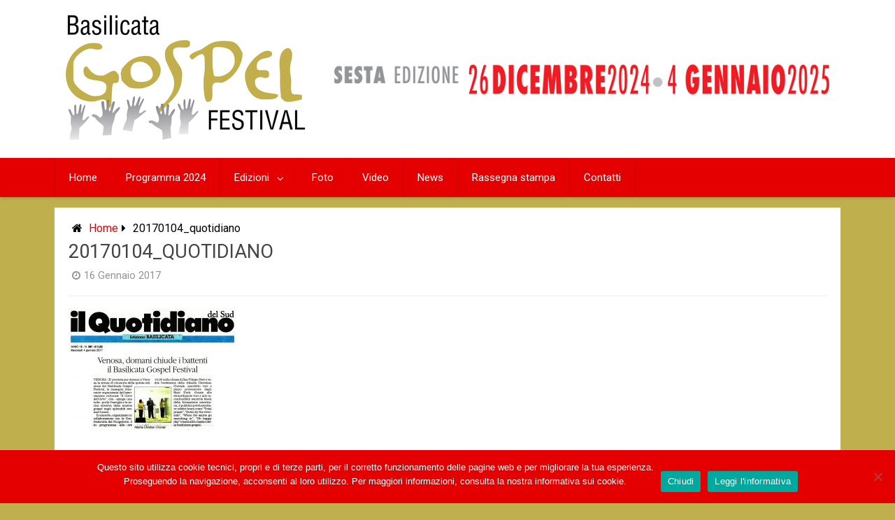

--- FILE ---
content_type: text/css
request_url: https://www.basilicatagospelfestival.com/wp-content/themes/redwaves-lite-child/style.css
body_size: -48
content:
/*
Theme Name: RedWaves Lite Child
Theme URI: http://themient.com/themes/redwaves-lite/
Author: Asmi Khalil
Author URI: http://themient.com
Description: Tema child del tema RedWaves Lite.
Template: redwaves-lite
Version: 1.0.0
*/